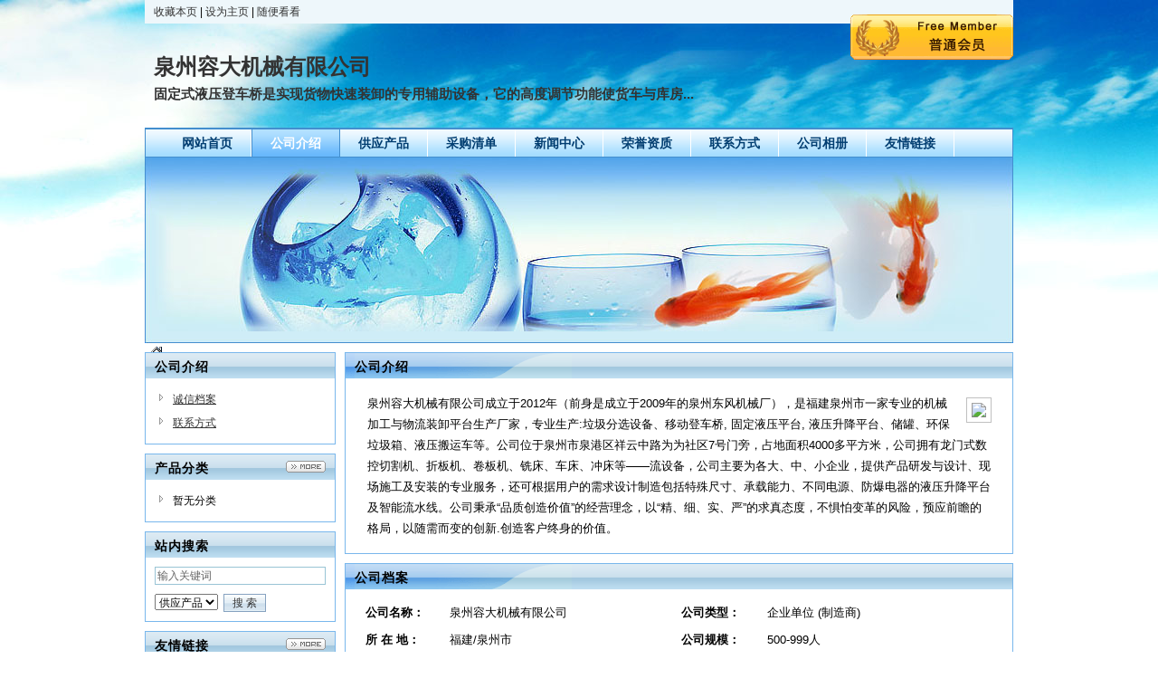

--- FILE ---
content_type: text/html;charset=gbk
request_url: http://www.sosoled.com/com/rd363168/introduce/
body_size: 10422
content:
<!DOCTYPE html PUBLIC "-//W3C//DTD XHTML 1.0 Transitional//EN" "http://www.w3.org/TR/xhtml1/DTD/xhtml1-transitional.dtd">
<html xmlns="http://www.w3.org/1999/xhtml">
<head>
<meta http-equiv="Content-Type" content="text/html;charset=gbk"/>
<title>公司介绍_泉州容大机械有限公司</title>
<meta name="keywords" content="泉州容大机械有限公司,固定式液压登车桥是实现货物快速装卸的专用辅助设备，它的高度调节功能使货车与库房的货台之间架起一座桥梁，叉车搬运车通过它直接驶入货车内部进行货物的批量装卸，仅需单人操作，即可实现货物的快速装卸。
用途:主要是配合叉车、搬运车，从货柜或各类货车快速大量批量装卸货的需要 适用场所: 各类工厂、仓库、堆场、车站、码头、粮库等大批量装卸货的需要。"/><meta name="generator" content="Destoon B2B,www.destoon.com"/>
<link rel="stylesheet" type="text/css" href="http://www.sosoled.com/company/skin/common.css"/>
<link rel="stylesheet" type="text/css" href="http://www.sosoled.com/company/skin/default/style.css"/>
<script type="text/javascript">window.onerror= function(){return true;}</script><script type="text/javascript" src="http://www.sosoled.com/lang/zh-cn/lang.js"></script>
<script type="text/javascript">
var DTPath = 'http://www.sosoled.com/';
var SKPath = 'http://www.sosoled.com/skin/defaulthsb06/';
var CKPrex = 'ckd_';
var DTTour = 'http://www.sosoled.com/company/tour.php';
</script>
<script type="text/javascript" src="http://www.sosoled.com/file/script/homepage.js"></script>
<!-- sosoled.com Baidu tongji analytics -->
<script>
var _hmt = _hmt || [];
(function() {
var hm = document.createElement("script");
hm.src = "https://hm.baidu.com/hm.js?4c9d503400eb8d5ff2c537a47282bc9a";
var s = document.getElementsByTagName("script")[0];
s.parentNode.insertBefore(hm, s);
})();
</script>
</head>
<body>
<div class="m"><div class="top" id="top"><a href="http://www.sosoled.com/com/rd363168/" title="泉州容大机械有限公司" rel="sidebar" onclick="window.external.addFavorite(this.href, this.title);return false;"   >收藏本页</a> | <a href="http://www.sosoled.com/com/rd363168/" onclick="javascript:try{this.style.behavior='url(#default#homepage)';this.setHomePage(location.href);}catch(e){}return false;"   >设为主页</a> | <a href="javascript:Go(DTTour);"   >随便看看</a>

</div></div>
<div class="m">
<div class="sign">
<img src="http://www.sosoled.com/company/image/free_bg.gif" alt="普通会员"/>
</div>
<div class="head">
<div>
<h1>泉州容大机械有限公司</h1>
<h4>固定式液压登车桥是实现货物快速装卸的专用辅助设备，它的高度调节功能使货车与库房...</h4>
</div>
</div>
</div>
<div class="m">
<div class="menu" id="menu">
<ul>
<li class="menu_li"><a href="http://www.sosoled.com/com/rd363168/"   ><span>网站首页</span></a></li>
<li class="menu_on"><a href="http://www.sosoled.com/com/rd363168/introduce/"   ><span>公司介绍</span></a></li>
<li class="menu_li"><a href="http://www.sosoled.com/com/rd363168/sell/"   ><span>供应产品</span></a></li>
<li class="menu_li"><a href="http://www.sosoled.com/com/rd363168/buy/"   ><span>采购清单</span></a></li>
<li class="menu_li"><a href="http://www.sosoled.com/com/rd363168/news/"   ><span>新闻中心</span></a></li>
<li class="menu_li"><a href="http://www.sosoled.com/com/rd363168/honor/"   ><span>荣誉资质</span></a></li>
<li class="menu_li"><a href="http://www.sosoled.com/com/rd363168/contact/"   ><span>联系方式</span></a></li>
<li class="menu_li"><a href="http://www.sosoled.com/com/rd363168/photo/"   ><span>公司相册</span></a></li>
<li class="menu_li"><a href="http://www.sosoled.com/com/rd363168/link/"   ><span>友情链接</span></a></li>
</ul>
</div>
</div>
<div class="m">
<div class="banner">
<img src="http://www.sosoled.com/company/skin/default/banner.jpg" width="100%"/>
</div>
</div>
<div class="m">
<div class="pos" id="pos">
<span class="f_r">
<script type="text/javascript">show_date();</script>
</span>
<span id="position"></span>
</div>
</div>
<div class="m">
<table cellpadding="0" cellspacing="0" width="100%">
<tr>
<td width="200" valign="top" id="side"><div class="side_head"><div><strong>公司介绍</strong>

</div></div>
<div class="side_body">
<ul>
<li id="page_credit"><a href="http://www.sosoled.com/com/rd363168/credit/"   >诚信档案</a></li>
<li id="page_contact"><a href="http://www.sosoled.com/com/rd363168/contact/"   >联系方式</a></li>
</ul>
</div>
<div class="side_head"><div><span class="f_r"><a href="http://www.sosoled.com/com/rd363168/sell/"   ><img src="http://www.sosoled.com/company/image/more.gif" title="更多"/></a></span><strong>产品分类</strong>

</div></div>
<div class="side_body">
<ul>
<li>暂无分类</li>
</ul>
</div>
<div class="side_head"><div><strong>站内搜索</strong>

</div></div>
<div class="side_body">
<form action="http://www.sosoled.com/company/home.php" onsubmit="return check_kw();">
<input type="hidden" name="action" value="search"/>
<input type="hidden" name="homepage" value="rd363168"/>
<input type="text" name="kw" value="输入关键词" size="25" id="kw" class="inp" onfocus="if(this.value=='输入关键词')this.value='';"/>
<div style="padding:10px 0 0 0;">
<select name="file">
<option value="sell">供应产品</option><option value="buy">采购清单</option><option value="news">新闻中心</option><option value="credit">荣誉资质</option><option value="photo">公司相册</option></select>&nbsp;
<input type="submit" value=" 搜 索 " class="sbm"/>
</div>
</form>
</div><div class="side_head"><div><span class="f_r"><a href="http://www.sosoled.com/com/rd363168/link/"   ><img src="http://www.sosoled.com/company/image/more.gif" title="更多"/></a></span><strong>友情链接</strong>

</div></div>
<div class="side_body">
<ul>
<li>暂无链接</li>
</ul>
</div>
</td>
<td width="10" id="split"></td>
<td valign="top" id="main"><div class="dsn" id="pos_show">您当前的位置：<a href="http://www.sosoled.com/com/rd363168/"   >首页</a> &raquo; <a href="http://www.sosoled.com/com/rd363168/introduce/"   >公司介绍</a>
</div>
<div class="main_head"><div><strong>公司介绍</strong></div></div>
<div class="main_body">
<div class="lh18 px13">
<table width="98%" cellpadding="3" cellspacing="3" align="center">
<tr>
<td><img src="http://www.sosoled.com/file/upload/201904/19/13-25-07-96-22045.png" align="right" style="margin:5px 0 5px 10px;padding:5px;border:#C0C0C0 1px solid;"/>泉州容大机械有限公司成立于2012年（前身是成立于2009年的泉州东风机械厂），是福建泉州市一家专业的机械加工与物流装卸平台生产厂家，专业生产:垃圾分选设备、移动登车桥, 固定液压平台, 液压升降平台、储罐、环保垃圾箱、液压搬运车等。公司位于泉州市泉港区祥云中路为为社区7号门旁，占地面积4000多平方米，公司拥有龙门式数控切割机、折板机、卷板机、铣床、车床、冲床等——流设备，公司主要为各大、中、小企业，提供产品研发与设计、现场施工及安装的专业服务，还可根据用户的需求设计制造包括特殊尺寸、承载能力、不同电源、防爆电器的液压升降平台及智能流水线。公司秉承“品质创造价值”的经营理念，以“精、细、实、严”的求真态度，不惧怕变革的风险，预应前瞻的格局，以随需而变的创新.创造客户终身的价值。</td>
</tr>
</table>
</div>
</div>
<div class="main_head"><div><strong>公司档案</strong></div></div>
<div class="main_body">
<div class="px13 lh18">
<table width="98%" cellpadding="3" cellspacing="1" align="center">
<tr>
<td width="90" class="f_b">公司名称：</td>
<td width="260">泉州容大机械有限公司</td>
<td width="90" class="f_b">公司类型：</td>
<td width="260">企业单位 (制造商)</td>
</tr>
<tr>
<td class="f_b">所 在 地：</td>
<td>福建/泉州市</td>
<td class="f_b">公司规模：</td>
<td>500-999人</td>
</tr>
<tr>
<td class="f_b">注册资本：</td>
<td>700万人民币</td>
<td class="f_b">注册年份：</td>
<td>2013</td>
</tr>
</table>
<table width="98%" cellpadding="3" cellspacing="1" align="center">
<tr>
<td class="f_b">资料认证：</td>
<td>

</td>
</tr>
<tr>
<td class="f_b">经营模式：</td>
<td>制造商</td>
</tr>
<tr>
<td class="f_b">经营范围：</td>
<td>固定式液压登车桥是实现货物快速装卸的专用辅助设备，它的高度调节功能使货车与库房的货台之间架起一座桥梁，叉车搬运车通过它直接驶入货车内部进行货物的批量装卸，仅需单人操作，即可实现货物的快速装卸。
用途:主要是配合叉车、搬运车，从货柜或各类货车快速大量批量装卸货的需要 适用场所: 各类工厂、仓库、堆场、车站、码头、粮库等大批量装卸货的需要。</td>
</tr>
<tr>
<td class="f_b">销售的产品：</td>
<td>移动登车桥,固定液压平台,液压升降平台,储罐,垃圾分选设备</td>
</tr>
<tr>
<td class="f_b">采购的产品：</td>
<td>移动登车桥,固定液压平台,液压升降平台,储罐,垃圾分选设备</td>
</tr>
<tr>
<td width="90"  class="f_b">主营行业：</td>
<td>
<table cellpadding="2" cellspacing="2" width="100%">
<tr><td width="33%"><a href="http://www.sosoled.com/company/list-78.html" target="_blank">LED显示屏辅料/套件</a> / <a href="http://www.sosoled.com/company/list-147.html" target="_blank">点胶机</a></td>
</table>
</td>
</tr>
</table>
</div>
</div>
<div id="comment_div" style="display:;">
<div class="main_head"><div><span class="f_r px12">共<span id="comment_count">0</span>条&nbsp;&nbsp;</span><strong><span id="message_title">相关评论</span></strong></div></div>
<div class="main_body"><iframe src="http://www.sosoled.com/extend/comment.php?mid=4&itemid=22045" id="destoon_comment" style="width:100%;" scrolling="no" frameborder="0"></iframe>
</div>
</div>
</td>
</tr>
</table>

</div>
<div class="m">
<div class="foot" id="foot">
<div>
<a href="http://www.sosoled.com/com/rd363168/"  >网站首页</a>
&nbsp;|&nbsp;<a href="http://www.sosoled.com/com/rd363168/introduce/"   >公司介绍</a>
&nbsp;|&nbsp;<a href="http://www.sosoled.com/com/rd363168/sell/"   >供应产品</a>
&nbsp;|&nbsp;<a href="http://www.sosoled.com/com/rd363168/buy/"   >采购清单</a>
&nbsp;|&nbsp;<a href="http://www.sosoled.com/com/rd363168/news/"   >新闻中心</a>
&nbsp;|&nbsp;<a href="http://www.sosoled.com/com/rd363168/honor/"   >荣誉资质</a>
&nbsp;|&nbsp;<a href="http://www.sosoled.com/com/rd363168/contact/"   >联系方式</a>
&nbsp;|&nbsp;<a href="http://www.sosoled.com/com/rd363168/photo/"   >公司相册</a>
&nbsp;|&nbsp;<a href="http://www.sosoled.com/com/rd363168/link/"   >友情链接</a>
&nbsp;|&nbsp;<a href="http://www.sosoled.com/member/"   rel="nofollow">管理入口</a>
<br/>
&copy;2026 泉州容大机械有限公司 版权所有&nbsp;&nbsp;&nbsp;技术支持：<a href="http://www.sosoled.com/" target="_blank"  >搜搜LED网</a>&nbsp;&nbsp;&nbsp;&nbsp;访问量：4935</div>
</div>
</div>
<script type="text/javascript">Dd('position').innerHTML = Dd('pos_show').innerHTML;</script>
</body>
</html>

--- FILE ---
content_type: text/html;charset=gbk
request_url: http://www.sosoled.com/extend/comment.php?mid=4&itemid=22045
body_size: 8620
content:
<!DOCTYPE html PUBLIC "-//W3C//DTD XHTML 1.0 Transitional//EN" "http://www.w3.org/TR/xhtml1/DTD/xhtml1-transitional.dtd">
<html xmlns="http://www.w3.org/1999/xhtml">
<head>
<meta http-equiv="Content-Type" content="text/html;charset=gbk"/>
<title>泉州容大机械有限公司评论列表_搜搜LED网</title>
<meta name="keywords" content="泉州容大机械有限公司评论列表"/>
<meta name="description" content="泉州容大机械有限公司评论列表"/>
<link rel="stylesheet" type="text/css" href="http://www.sosoled.com/skin/defaulthsb06/comment.css"/>
<link rel="shortcut icon" href="http://www.sosoled.com/favicon.ico"/>
<link rel="bookmark" href="http://www.sosoled.com/favicon.ico"/>
<script type="text/javascript" src="http://www.sosoled.com/lang/zh-cn/lang.js"></script>
<script type="text/javascript" src="http://www.sosoled.com/file/script/config.js"></script>
<script type="text/javascript" src="http://www.sosoled.com/file/script/common.js"></script>
<script type="text/javascript" src="http://www.sosoled.com/file/script/page.js"></script>
<!-- sosoled.com Baidu tongji analytics -->
<script>
var _hmt = _hmt || [];
(function() {
var hm = document.createElement("script");
hm.src = "https://hm.baidu.com/hm.js?4c9d503400eb8d5ff2c537a47282bc9a";
var s = document.getElementsByTagName("script")[0];
s.parentNode.insertBefore(hm, s);
})();
</script>
</head>
<body oncontextmenu="return false">
<div id="destoon_comment">
<a name="top"></a>
<div class="stat">
<table cellpadding="6" cellspacing="1" width="100%">
<tr align="center">
<td width="100">好评 <img src="http://www.sosoled.com/file/image/star3.gif" width="36" height="12" alt="" align="absmiddle"/> </td>
<td><div class="stat_p"><div style="width:0%;"></div></div></td>
<td class="stat_c" width="100">0%</td>
<td class="stat_t" width="80" bgcolor="#E1F0FB">0</td>
</tr>
<tr align="center">
<td>中评 <img src="http://www.sosoled.com/file/image/star2.gif" width="36" height="12" alt="" align="absmiddle"/></td>
<td><div class="stat_p"><div style="width:0%;"></div></div></td>
<td>0%</td>
<td bgcolor="#F2F8FD">0</td>
</tr>
<tr align="center">
<td>差评 <img src="http://www.sosoled.com/file/image/star1.gif" width="36" height="12" alt="" align="absmiddle"/></td>
<td><div class="stat_p"><div style="width:0%;"></div></div></td>
<td>0%</td>
<td bgcolor="#F9FCFE">0</td>
</tr>
</table>
</div>
<a name="last"></a>
<iframe src="" name="send" id="send" style="display:none;" scrolling="no" frameborder="0"></iframe>
<div class="comment_form">
<form method="post" action="http://www.sosoled.com/extend/comment.php" target="send" onsubmit="return C();">
<input type="hidden" name="mid" value="4"/>
<input type="hidden" name="itemid" value="22045"/>
<input type="hidden" name="items" value="0"/>
<input type="hidden" name="page" value="1"/>
<input type="hidden" name="qid" value="0" id="qid"/>
<input type="hidden" name="submit" value="1"/>
<table cellpadding="10" cellspacing="1" width="100%">
<tr>
<td id="qbox" style="display:none;" bgcolor="#F9FCFE"></td>
</tr>
<tr>
<td>
<span style="float:right;"><a href="#top"   rel="nofollow">返回顶部</a></span>
<input type="radio" name="star" value="3" id="star_3" checked/><label for="star_3"> 好评 <img src="http://www.sosoled.com/file/image/star3.gif" width="36" height="12" alt="" align="absmiddle"/></label>
<input type="radio" name="star" value="2" id="star_2"/><label for="star_2"> 中评 <img src="http://www.sosoled.com/file/image/star2.gif" width="36" height="12" alt="" align="absmiddle"/></label>
<input type="radio" name="star" value="1" id="star_1"/><label for="star_1"> 差评 <img src="http://www.sosoled.com/file/image/star1.gif" width="36" height="12" alt="" align="absmiddle"/></label>
</td>
</tr>
<tr>
<td><textarea class="comment_area" onfocus="F();" onkeyup="S();" name="content" id="content"></textarea></td>
</tr>
<tr id="tr_captcha" style="display:none;">
<td><div class="comment_input">&nbsp;<span>*</span> 验证码：&nbsp;<input name="captcha" id="captcha" type="text" size="6" onfocus="showcaptcha();" value="点击显示" onkeyup="checkcaptcha(this.value);" onblur="checkcaptcha(this.value);" class="f_gray" style="margin:10px 0 10px 0;"/>&nbsp;<img src="http://www.sosoled.com/skin/defaulthsb06/image/loading.gif" title="验证码,看不清楚?请点击刷新&#10;字母不区分大小写" alt="" align="absmiddle" id="captchapng" onclick="reloadcaptcha();" style="display:none;cursor:pointer;"/><span id="ccaptcha"></span>
<script type="text/javascript">
function showcaptcha() {
if(Dd('captchapng').style.display=='none') {
Dd('captchapng').style.display='';
}
if(Dd('captchapng').src.indexOf('loading.gif') != -1) {
Dd('captchapng').src='http://www.sosoled.com/api/captcha.png.php?action=image';
}
if(Dd('captcha').value=='点击显示') {
Dd('captcha').value='';
}
Dd('captcha').className = '';
}
function reloadcaptcha() {
Dd('captchapng').src = 'http://www.sosoled.com/api/captcha.png.php?action=image&refresh='+Math.random();
Dd('ccaptcha').innerHTML = '';
Dd('captcha').value = '';
}
function checkcaptcha(s) {
if(!is_captcha(s)) return;
makeRequest('action=captcha&captcha='+s, AJPath, '_checkcaptcha');
}
function _checkcaptcha() {    
if(xmlHttp.readyState==4 && xmlHttp.status==200) {
if(xmlHttp.responseText == '0') {
Dd('ccaptcha').innerHTML = '&nbsp;&nbsp;<img src="http://www.sosoled.com/skin/defaulthsb06/image/check_right.gif" align="absmiddle"/>';
} else {
Dd('captcha').focus;
Dd('ccaptcha').innerHTML = '&nbsp;&nbsp;<img src="http://www.sosoled.com/skin/defaulthsb06/image/check_error.gif" align="absmiddle"/>';
}
}
}
</script></div></td>
</tr>
<tr>
<td>
&nbsp;<input type="image" src="http://www.sosoled.com/skin/defaulthsb06/image/btn_comment.gif" align="absmiddle"/>
&nbsp;&nbsp;&nbsp;&nbsp;<input type="checkbox" name="hidden" value="1"/> 匿名发表
&nbsp;&nbsp;&nbsp;&nbsp;<span style="color:#666666;">(内容限5至500字)
&nbsp;&nbsp;&nbsp;&nbsp;当前已经输入 <span style="color:red;" id="chars">0</span> 字
</span>
</td>
</tr>
</table>
</form>
</div>
<form method="post" action="http://www.sosoled.com/guestbook/index.php" id="r_form" target="_blank">
<input type="hidden" name="content" id="r_content" value=""/>
</form>
</div>
<script style="text/javascript">
function R(id) {
Dd('r_content').value = '评论举报，评论ID:'+id+'\n评论内容:\n'+Dd('c_'+id).innerHTML+'\n--------------------------\n举报理由:\n';
Dd('r_form').submit();
}
var v_id = 0;
var v_op = 1;
var v_nm = 0;
function V(id, op, nm) {
v_id = id;
v_op = op;
v_nm = nm;
if(get_cookie('comment_vote_4_22045_'+id)) {
confirm('您已经对此评论表过态了');
return;
}
makeRequest('action=vote&mid=4&itemid=22045&cid='+id+'&op='+op, '?', '_V');
}
function _V() {
if(xmlHttp.readyState==4 && xmlHttp.status==200) {
if(xmlHttp.responseText == -2) {
confirm('抱歉，您没有投票权限');
} else if (xmlHttp.responseText == -1) {
confirm('您已经对此评论表过态了');
} else if (xmlHttp.responseText == 0) {
alert('参数错误，如有疑问请联系管理员');
} else if (xmlHttp.responseText == 1) {
if(v_op == 1) {
Inner('v_'+v_id+'_1', ++v_nm);
} else {
Inner('v_'+v_id+'_0', ++v_nm);
}
}
}
}
function Q(qid){
  Dd('qid').value = qid;
  Ds('qbox');
  Dd('qbox').innerHTML = '&nbsp;<strong>引用:</strong><div class="title">'+Dd('i_'+qid).innerHTML+'</div><div class="content">'+Dd('c_'+qid).innerHTML+'</div>';
  H();
  Dd('content').focus();
}
function S() {
Inner('chars', Dd('content').value.length);
}
function C() {
var user_status = 2;
if(user_status == 1) {
alert('您的会员组没有评论权限');
return false;
}
if(user_status == 2) {
if(confirm('您还没有登录,是否现在登录?')) {
top.location = 'http://www.sosoled.com/member/login.php?forward=http%3A%2F%2Fwww.sosoled.com%2Fcom%2Frd363168%2F';
}
return false;
}
if(Dd('star_2').checked == false && Dd('star_1').checked == false && Dd('star_0').checked == false) {
confirm('请选择您的评价');
Dd('star_2').focus();
return false;
}
if(Dd('content').value.length < 5) {
confirm('内容最少需要5字');
Dd('content').focus();
return false;
}
if(Dd('content').value.length > 500) {
confirm('内容最多500字');
Dd('content').focus();
return false;
}
if(!is_captcha(Dd('captcha').value)) {
confirm('请填写验证码');
Ds('tr_captcha');
H();
Dd('captcha').focus();
return false;
}
return true;
}
function F() {
Ds('tr_captcha');
H();
}
try{parent.Dd('comment_count').innerHTML = 0;}catch(e){}
function H() {
try{parent.Dd('destoon_comment').style.height = Dd('destoon_comment').scrollHeight+'px';}
catch(e){}
}
H();
</script>
</body>
</html>